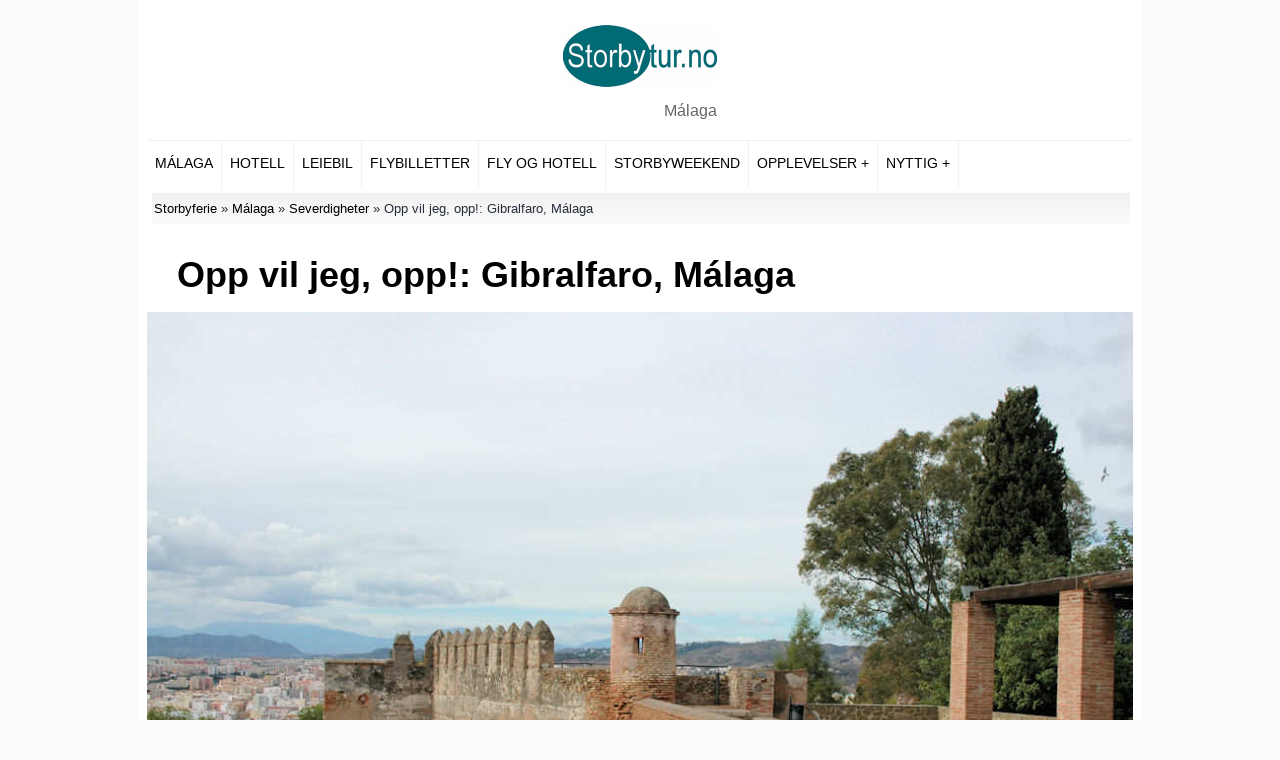

--- FILE ---
content_type: text/html; charset=UTF-8
request_url: https://www.storbytur.no/malaga/severdigheter/gibralfaro.php
body_size: 11519
content:

<!DOCTYPE html>
<html lang="no"><!-- InstanceBegin template="/Templates/amain.dwt.php" codeOutsideHTMLIsLocked="false" -->
<!-- Storbytur -->
<head>

<!-- InstanceBeginEditable name="metatitle" -->
<title>Opp vil jeg, opp!: Gibralfaro, Málaga | Storbytur.no</title>
<!-- InstanceEndEditable -->

<meta http-equiv="Content-Type" content="text/html; charset=UTF-8">
    <meta name="author" content="Storbytur.no">
<link rel="shortcut icon" href="/favicon.ico">

<!-- InstanceBeginEditable name="googlemaps" -->

<script async
    src="https://maps.googleapis.com/maps/api/js?key=AIzaSyDqxEWVPE7zF6TjWNeFk1-FyBRmqp4r734&callback=initMap">
</script>

<!-- InstanceEndEditable -->




	
<meta property="fb:app_id" content="202947973055353">
<meta name="viewport" content="width=device-width">
<meta name="viewport" content="initial-scale=1">







<style>
body{font-family:Arial, Tahoma, Verdana;font-size:16px;color:#29303B;background-position:top right;background-repeat:no-repeat;background:#fbfbfb;margin:0;padding:0;-webkit-appearance:none;-moz-appearance: none;}
p{line-height:1.5em;margin:0 0 1em;padding:0;}
strong{line-height:1.5em;margin:0 0 1em;padding:0;}
.innhold p {padding-left:3%;padding-right:3%}
div.innhold ul {padding-left:3%;padding-right:3%}

#globalt{background:#fff;width:986px;text-align:left;margin:0 auto;padding:5px 8px 2px 8px;}


#topp{width:154px;height:95px;border:none;margin: 20px auto;padding:-5px 0 0 -8px;background:none}
#topp img{float:left;width:154px;height:auto;padding: 0 0 10px 0;clear:both}
#topp a:link{color:#666666;text-decoration:none}
#topp a:visited{color:#666666;text-decoration:none}
#topp a:hover{color: #999;text-decoration:none}

.slogan {float:right;clear:both;font-size:16px;text-align:right;padding: 5px 0 10px 0}

/* Toppmenyer */
#toppmeny { background-color: #fff; width:100%; margin:0px 0px 4px 0px;font-size:14px;clear:both;text-transform: uppercase;border-top:1px solid #f1f1f1}
.toggle, [id^=drop] {display: none;}
/* Giving a background-color to the nav container. */
nav { margin:0;	padding: 0; background-color: #fff;}
/* Since we'll have the "ul li" "float:left"
 * we need to add a clear after the container. */
nav:after {content:""; display:table; clear:both;}
/* Removing padding, margin and "list-style" from the "ul",
 * and adding "position:reltive" */
nav ul {float: left; padding:0; margin:0; list-style: none; position: relative;}
/* Positioning the navigation items inline */
nav ul li {margin: 0px 0 0 0; display:inline-block; float: left; background-color: #fff; }
/* Styling the links */
nav a {	display:block; padding:14px 8px; color:#000; text-decoration:none;height:20px;border-right: 1px solid #f1f1f1}
nav a:visited {	color:#000;}
nav ul li ul li { background: #fff; }
nav ul li ul li:hover { background: #f1f1f1;}
/* Background color change on Hover */
nav a:hover {background-color: #f1f1f1;border-bottom:7px solid #006b76;height:13px}
/* Hide Dropdowns by Default
 * and giving it a position of absolute */
nav ul ul {	display: none; position: absolute; /* has to be the same number as the "line-height" of "nav a" */ top: 45px; }
/* Display Dropdowns on Hover */
nav ul li:hover > ul {display:inherit;}
/* Fisrt Tier Dropdown */
nav ul ul li {width:290px; float:none; display:list-item; position: relative; }
/* Second, Third and more Tiers	
 * We move the 2nd and 3rd etc tier dropdowns to the left
 * by the amount of the width of the first tier.
*/
nav ul ul ul li {
position: relative; top:-49px; /* has to be the same number as the "width" of "nav ul ul li" */ left:290px; }
/* Change ' +' in order to change the Dropdown symbol */
nav li > a:after { content:  ' +'; }
nav li > a:only-child:after { content: ''; }
.hotelltilbud { background: #093; color:#000 }
/**/

#hoved{width:100%;margin:15px auto;padding:0}

.innhold { width: 100%; margin-right:0%;margin-top:0px;margin-left:0%;padding-right:0px;margin-bottom:100px}
.innhold p{ font-size:18px}
.preamble { font-size:20px}
.innhold ul{margin-left:0;list-style-type:none;padding:0}
.innhold ul li{padding-left:.5em}

.bunntekst{width:100%;background-color: #006b76;clear:both;text-align:center}
.bunntekst a:link{color:#fff;text-decoration:none;padding:20px;display:inline-block}
.bunntekst a:hover{color:#efefef;text-decoration:underline;}
.bunntekst a:visited{color:#fff;text-decoration:none;}

h1{color:#000000;font-weight:bolder;padding-left:3%;margin-bottom:16px;padding-top:6px;font-size:36px;clear:left;}
h2,h3{color:#000;font-weight:bold;font-size:24px;margin-top:30px;padding-left:1%}
h4{padding-left:3%}



div[itemprop="text"] {font-family:Arial, Tahoma, Verdana;font-size:18px;color:#29303B;line-height:1.5em;margin:0 0 1em;padding:0}
div[itemprop="mainEntity"] h4  {font-family:Arial, Tahoma, Verdana;font-size:20px;}

.fremsidesaker{width:103%;color:#000;margin:20px -1.5% 0px 0%;padding: 0%;clear:both;display:inline-block}
.fremsidesaker p{width:47.82%;float:left;margin: 0% 1.5% 1.5% 0%;padding:0}
.fremsidesaker p img{width:100%;height:100%;padding: 0 0px 1% 0}
.fremsidesaker a:link{text-decoration:none;color:#333;font-size:20px}
.fremsidesaker a:hover{text-decoration:none;color:#7a7a7a;}
.fremsidesaker a:visited{text-decoration:none;color:#333;}
.fremsidesaker img:hover{filter: grayscale(50%);}

.reisemagasinet {color:#000000;text-align:right;clear:both;margin: 0;width:100%;font-size:110%;padding-bottom:20px;}
.reisemagasinet a:link{color:#000000;text-decoration:none}
.reisemagasinet a:visited{color:#000000;text-decoration:none}
.reisemagasinet a:hover{color:#666666;text-decoration:underline}

#fremside-reiseguider{width:100%;color:#000;margin:0% 0% 0% 0.75%;padding: 0%;clear:both;background:#FFFFFF;display:inline-block}
#fremside-reiseguider p{margin: 0% 1.25% 0% 0%;width:32%;float:left;padding-left:0%;padding-right:0%;min-height: 208px}
#fremside-reiseguider strong{clear:both;margin:0px;display:block;font-size:20px}
#fremside-reiseguider img{width:100%;padding-bottom:1%}
#fremside-reiseguider img:hover{filter: grayscale(50%);}

#fremside-reiseguider strong a:link{text-decoration:none;color:#333;}
#fremside-reiseguider strong a:hover{text-decoration:none;color: #7a7a7a}
#fremside-reiseguider strong a:visited{text-decoration:none;color:#333}

#fremside-reiseguider a:link{text-decoration:none;color: #333}
#fremside-reiseguider a:hover{text-decoration:underline;color: #666;}
#fremside-reiseguider a:visited{text-decoration:none;color:#333}

.magasinleft {width:97%;color:#000;margin:0% -1.5% 0% 0%;padding: 0%;}
.magasinleft img:hover{filter: grayscale(50%);}

.magasinleft p {width:25.33%;margin:0 1.5% 20px 0%;float:left;padding-bottom:20px;}
#forstesak {width:97%;margin:0 0% 20px 0%;float:left;padding-bottom:20px;;}
#andresak {width:52.17%;margin:0 1.5% 20px 0%;float:left;padding-bottom:20px;;}
#midtsaker {width:41.75%;margin:0px 1.5% 20px 0%;float:left;padding-bottom:20px;;}
#ettermidtsaker {clear:left}

.magasinleft p a:link {text-decoration:none;color:#333;font-weight:bold;font-size:120%}
.magasinleft p a:visited {text-decoration:none;color:#333}
.magasinleft p a:hover {text-decoration:none;color: #666;text-decoration:none}

.magasinleft p img {width: 100%; height:auto;padding-bottom:10px}
.magasinleft p img:hover{filter: grayscale(50%);}

/* nye bokser 2*/
#flyoghotellgn2{width:100%;clear:both;}
.flyoghotellgngn2{width:100%;float:left;background:#212121;margin-bottom:40px !important}
#flyoghotellgn2 h4 {color:#FFFFFF;padding-left:3%;margin-top:3%;margin-bottom:5px}
#flyoghotellgn2 h1 {color:#FFFFFF;padding-left:3%;margin-top:3%;margin-bottom:5px;border-bottom:none !important}
#flyoghotellgn2 h2 {color:#FFFFFF;padding-left:3%;margin-top:3%;margin-bottom:5px;border-bottom:none !important;font-size:180% !important}

#flyoghotellgn2 p {color:#ffaa00;padding-left:3%;margin-top:0;margin-bottom:0}
.flyoghotellgn-button2 a:link{float:right;background:#0896ff;width:20%;margin:0 3% 3% 3%;padding: 10px 0 10px 0;border-radius: 5px;text-align:center;font-size:140%;color:#FFFFFF;text-decoration:none;font-weight:bold}
.flyoghotellgn-button2 a:visited{color:#FFFFFF;text-decoration:none}
.flyoghotellgn-button2 a:hover{color:#FFFFFF;text-decoration:none;background:#50a9ee}
/**/

.nettstedskart{width:99%;background:linear-gradient(#f1f1f1, #fbfbfb);text-align:left;margin:2px 0.5% 2px 0.5%;font-size:80%;padding:8px 0px 8px 2px}
.nettstedskart a{text-decoration:none;color:#000;padding-right:0px;padding-left:0}
.nettstedskart a:visited{text-decoration:none;color:#000}
.nettstedskart a:hover{text-decoration:underline;color:#053A90;background-color:#fff}
.nettstedskart ul {margin:0px;padding:0px}
.nettstedskart ul li{list-style:none;padding-left:0px;float:left;padding-right:5px;}



h5{color:#000;font-weight:400;padding-right:20px;}
.h1topp {border-bottom:none;font-size:28px}


.innhold ul li i {display:block;clear:right;padding-top:10px}
h4{color:#000;font-weight:700;letter-spacing:1px;margin:0}
hr{color:#000;background-color:#006b76;height:1px;margin-top:10px;margin-bottom:10px;}
.dato{text-align:right;font-size:90%;padding:0 5px 0 0}

#toppfront{max-width:986px;height:32px;background:#fff;margin:0 auto;padding:0 0 1px}
#toppfront form{padding-left:0;padding-top:7px;float:left}
#toppfrontbb{background-color:#003580;font:Arial, Helvetica, sans-serif;color:#FFF;font-weight:700;padding:1px 3px;-moz-border-radius: 5px;
border-radius: 5px;}
#formtekst {background:#EDEFF1;border:1px solid #BBC8D9}
#toppfrontbb:hover {background:#0896FF;}
#toppfront img{float:right;padding:2px 0 0 0;width:84px;height:34px}
#topp-meny{width:100%;border-bottom:1px solid #BBC8D9;margin:0 auto;padding:0}
.search{color:#000000;font-weight:bold;margin-top:10px;margin-bottom:16px;padding-top:30px;clear:both;font-size:24px !important}
.search2{color:#0A4776;font-weight:700;margin-top:10px;margin-bottom:16px;border-bottom:1px solid #BBC8D9;padding-top:0;font-size:18px}
.search3{color:#0A4776;font-weight:700;margin-top:-30px;margin-bottom:16px;border-bottom:1px solid #BBC8D9;padding-top:32px;font-size:18px}



.sitemap{float:left;font-size:115%;font-weight:700;color:#000;display:inline;background:#FFF;margin-left:5%;margin-top:5px;text-align:left}
.sitemap ul{font-size:95%;font-weight:700;margin:0;padding:0 0 5px}
.sitemap ul li{margin:.5em 0 0;padding:0 0 0 20px}
.sitemap ul li a{text-decoration:none;border:none}
.sitemap ul ul{font-size:95%;font-weight:700;background:none;border:none;margin:0;padding:10px 1px 10px 30px}



#bunntekst{width:100%;background-color: #006b76;clear:both;text-align:center;padding:20px 0 0 0}
#bunntekst a:link{color:#fff;text-decoration:none;padding:0 20px 20px 20px;display:inline-block}
#bunntekst a:hover{color:#efefef;text-decoration:underline;}
#bunntekst a:visited{color:#fff;text-decoration:none;}

.infoboks-spa2:hover {background-color: #EDF0F5;}
.infoboks-spa2 IMG{list-style:none;float:left;padding:10px}
.bildeboks-spa2{float:right;margin-left:10px;margin-right:2px;text-align:left;width:250px;font-size:10px}
.bildeboks-spa2 IMG{display:block;padding:0px;width:200px;height:200px;float:left;}

.infoboks-spa2 a:hover {color:#FEC333}
.spaoverskrift2 a:link {color:#003580; text-decoration:none;}
.spaoverskrift2 a:visited {color:#003580}
.spaoverskrift2 a:hover {color:#FEC333}





.annonseboks,.annonseboksen{color:#000;background:#F5EACB;border:2px solid #DCC789;padding:4px}

.fempop {clear:both;margin-bottom:30px;font-weight:bold;color:#404040}
.fempop ul,.fempoph ul{list-style:none;padding-left:0px;padding-top:10px;}
.fempop ul li,.fempoph ul li{float:left; padding-right:20px}

.fempop a:link,.fempop a:visited,.fempoph a:link,.fempoph a:visited{color:#666666;text-decoration:none;}
.fempop a:hover,.fempoph a:hover{text-decoration:underline}





.bunnreklame {clear:both;padding-right:20px;margin-top:0px;font-size:70%;text-align:right}



.infoboksn{width:502px;min-height:42px;background-color:#F6F7F8;color:#000;margin: 0px 0 20px 0;padding:5px;clear:both;border:none}
.infoboksn ul li{display: inline;margin-left:-7px;}

.hoydepunkter{width:100%;color:#000;margin:0 0 5px 0px;padding: 10px 0 0 0px;display:inline-block;clear:both !important;}
.hoydepunkter p{min-height:140px;clear:both;}
.hoydepunkter a{color: #000;text-decoration:none; font-weight:bold;}
.hoydepunkter a:hover{color:#000;text-decoration: underline !important;}
.hoydepunkter a:visited{color:#000;text-decoration:none}
.hoydepunkter a:link{color:#000;text-decoration:none}
.hoydepunkter img{margin-top:5px;border:none;float:left;padding: 0 10px 10px 0}
.hoydepunkter iframe{margin-top:5px;border:none;float:left;padding-right:5px;}

.hoydepunkter2 {margin-top:40px;background:#006b76}
.hoydepunkter2 p{min-height:500px;width:44%;float:left;text-align:center;color:#333333;background:#fff;}
.hoydepunkter2 a{color: #000;text-decoration:none; font-weight:bold;font-size:24px}
.hoydepunkter2 a:hover{color: #666 !important;}
.hoydepunkter2 a:visited{color:#000;text-decoration:none}
.hoydepunkter2 a:link{color:#000;text-decoration:none}
.hoydepunkter2 img{margin-top:5px;border:none;margin-right:10px;width:100%;float:left;margin-bottom:20px}
.hoydepunkter2 iframe{margin-top:5px;border:none;float:left;padding-right:5px;}
.hoydepunkter2 img:hover{filter: grayscale(50%);}



#hoydepunkter4 strong{clear:both;margin-bottom:10px;display:block}
#hoydepunkter4 p{min-height:200px;clear:both}
#hoydepunkter4 a{color: #000;text-decoration:none; font-weight:bold;}
#hoydepunkter4 a:hover{color:#000;text-decoration: underline !important;}
#hoydepunkter4 a:visited{color:#000;text-decoration:none}
#hoydepunkter4 a:link{color:#000;text-decoration:none}
#hoydepunkter4 img{margin-top:5px;border:none;margin-right:10px;width:28%;float:left;margin-bottom:20px}
#hoydepunkter4 iframe{margin-top:5px;border:none;float:left;padding-right:5px;}
#hoydepunkter4 img:hover{filter: grayscale(50%);}

.severdigheter p{padding: 5px;clear:both;min-height:116px}
.severdigheter a{color: #000;text-decoration:none; font-weight:bold;}
.severdigheter a:hover{color:#000;text-decoration: underline !important;}
.severdigheter a:visited{color:#000;text-decoration:none}
.severdigheter a:link{color:#000;text-decoration:none}
.severdigheter img{margin-top:5px;border:none;float:right;margin-left:10px}
.severdigheter iframe{margin-top:5px;border:none;float:left;padding-right:5px;}

#innholdsevmus{width:506px;height:320px}

.innholdal{width:506px;clear:both;text-align:right;font-size:90%;height:130px}
.innholdal iframe{width: 100%;height: 100%;}

.innholdgoogle{width:506px;clear:both;text-align:right;font-size:90%}
.innholdgoogle iframe{float:left;padding-bottom:10px;margin-left:0px;}

.innholdgoogle2{width:190px;text-align:right;font-size:90%;float:right;height:278px;-moz-border-radius: 5px;border-radius: 10px; border:1px solid #BBC8D9;margin-bottom:20px;}
.gaad{margin-top:20px;margin-left:21px;margin-bottom:20px;float:left;padding-top:18px;background-repeat:no-repeat;background-position: right top;}
.gaad2{margin-top:-30px;margin-left:25px;margin-bottom:50px;float:left}

#hotelldest-global9{background-color:#FFF;margin:0px 0 0 -18px;padding:0px 0px 0px 0px;font-size:16px;color:#000000;text-align:center}
#hotelldest-global9 a:link{color:#fff;text-decoration:none; background-color:#003580;text-align:center;padding-top:5px;padding-bottom:5px; display: inline-block;width:163px; margin: 0 0px 10px 10px;float:left}
#hotelldest-global9 a:visited{color:#fff;text-decoration:none; background-color:#003580;}
#hotelldest-global9 a:hover{background-color:#0896FF;}

#hotelldest-globa21{background-color:#FFF;margin:0px 0 0 -18px;padding:0px 0px 0px 0px;font-size:16px;color:#000000;text-align:center}
#hotelldest-globa21 a:link{color:#fff;text-decoration:none; background-color:#003580;text-align:center;padding-top:5px;padding-bottom:5px; display: inline-block;width:238px; margin: 0 0px 10px 10px;float:left}
#hotelldest-globa21 a:visited{color:#fff;text-decoration:none; background-color:#003580;}
#hotelldest-globa21 a:hover{background-color:#0896FF;}

.markert{width: auto;padding:0 0 0 35px;font-size:22px;color:#24a4b3;background:url(https://www.storbytur.no/img/achecked.gif) no-repeat left top;margin:0 0 10px 5px;}

#googlesok{float:right;width:200px}
#toppfbg{float:left;width:620px;}
.googlesok2{float:left;width:200px}
.fbvesntre{float:left;width:390px;padding-left:20px;padding-top:2px}
#googlesok2{float:left;width:200px}

.frontsok{background-color:#404040;width:498px;border:1px solid #0D0D0D;margin:0 0 10px;padding:5px;-moz-border-radius: 5px;border-radius: 10px}

#hotelltopp{background-color:#EDF0F5;margin:10px 0px 10px 0px;padding:10px 0px 10px 107px;-moz-border-radius: 5px;border-radius: 10px;}
.adhoyre7 {width:610px;border: 1px solid #044078;background-color:#003C7C;-moz-border-radius: 5px;border-radius: 10px;padding: 20px 0 0 160px;}

.reiseknapp:link {background-color:#000000;font:Arial, Helvetica, sans-serif;font-weight:500;padding:6px;-moz-border-radius: 5px;border-radius: 5px;color:#ffffff;font-size:20px;text-decoration:none;width:435px;margin-bottom: 15px;clear:right;text-align:center;display:inline-block;border:1px solid #CCC;}
.reiseknapp:hover {background-color:#ffffff;color:#000000 !important}
.reiseknapp:visited {color:#ffffff;}

#topphoyre-en {float:right;background-color:#fff;width:445px;height:70px;margin-bottom:16px;text-align:right;font-size:12px;clear:right;}
#topphoyre-to {float:right;background-color:#404040;width:447px;height:238px;margin-bottom:16px;text-align:right;font-size:12px;clear:right;-moz-border-radius: 5px;border-radius: 10px}
#topphoyre-tre {float:left;background-color:#404040;width:507px;height:328px;margin-top:16px;text-align:right;font-size:12px;clear:right;-moz-border-radius: 5px;border-radius: 10px;margin-left: 0px;margin-bottom:16px}
#topphoyre-to iframe {width: 100%;height: 100%;}
#topphoyre-tre iframe {width: 90%;height: 100%;float:left;padding-left:20px;padding-top:10px}

#topphoyre-rab {float:right;background-color:#404040;width:447px;height:348px;margin-bottom:16px;text-align:right;font-size:12px;clear:right;-moz-border-radius: 5px;border-radius: 10px}
#topphoyre-rab iframe {width: 100%;height: 100%;}

#menya2{float:right;clear:right}
.adhoyre9{width:435px;height:250px;border:1px solid #0D0D0D;background-color:#202020;margin:0 0 10px;padding:5px;-moz-border-radius: 5px;border-radius: 10px}
.adhoyre9 iframe {width: 100%;height: 100%;}
.annonse3 { width: 100%;; margin-right:0px;margin-left:0px; margin-top:13px; float:right;clear:right;border-right:none;padding: 0px 0px 0px 0px} 

#searchWidget{width:100%;height:100%;float:right}
.expsokfh{width:100%;height:500px;margin:0px 0px 8px 0px;}
.expsokh{width:100%;height:300px;margin:0px 0px 8px 0px;}

.bildesaker1001{width:100%;height:100%;margin: 0px 0px 10px 0px;padding: 0px;color:#000000;text-align:left;clear:both;color:#666;font-size:15px}
.bildesaker1001 img{width:100%;height:100%;}

.bildesaker100{width:100%;height:100%;margin: 0px 0px 10px 0px;padding: 0px;color:#000000;text-align:left;clear:both;color:#666;font-size:15px}
.bildesaker100 img{width:100%;height:100%;}


.bildesaker50{width:50%;height:50%;margin: 10px 0px 10px 10px;color:#000000;text-align:left;float:right;background:#fff;font-size:14px;color: #666}
.bildesaker50 img{width:100%;height:100%;}

.bildeboks-uteliv{width:50%;height:50%;margin: 10px 10px 10px 0px;color:#000000;text-align:left;float:left;background:#fff;font-size:14px;color: #666}
.bildeboks-uteliv img{width:100%;height:100%;}

.bildesaker50l{width:50%;height:50%;padding: 0px 5px 10px 0px;color:#000000;text-align:left;float:left;background:#fff;color: #666}
.bildesaker50l img{width:100%;height:100%;}

.bildesaker50v{width:50%;height:50%;margin: 10px 0px 10px 10px;text-align:left;float:right;color: #666;font-size:15px}
.bildesaker50v img{width:100%;height:100%;}

.sokeknapp{float:left; margin: 6px 0 0 0}
.sokeknapp a:link{text-decoration:none;background-color: #fff;color: #666;font-size:120%}
.sokeknapp a:hover{text-decoration:none;color: #333 !important}
.sokeknapp a:visited{text-decoration:none;color:#666}

.byoversikt{width:100%;color:#000;margin:0 0 5px -5px;padding: 10px 0 0 0px}
.byoversikt p{padding: 0px 0px 10px 10px;width:318px;height:290px;float:left}
.byoversikt strong{clear:both;margin:0px;display:block;font-size:20px}
.byoversikt img{width:318px;height:211px}
.byoversikt img:hover{filter: grayscale(50%);}

.byoversikt strong a:link{text-decoration:none;color:#000000}
.byoversikt strong a:hover{text-decoration:underline}
.byoversikt strong a:visited{text-decoration:none;color:#000000}


.innhold blockquote {border-left:8px solid #006b76;margin-left:30px;font-style: italic;padding-left:10px;margin-bottom:20px}

.bildeboks-hoyre{width:50%;height:50%;margin: 6px 0px 10px 10px;color:#000000;text-align:left;float:right;background:#fff;color: #666;font-size:15px}

.bildeboks-spa{width:50%;height:50%;margin: 6px 0px 10px 10px;color:#000000;text-align:left;float:right;background:#fff;color: #666;font-size:15px}

.bildeboks-venstre{width:50%;height:50%;margin: 6px 10px 10px 0px;color:#000000;text-align:left;float:left;background:#fff;color: #666;font-size:15px}
.bildeboks-venstre img{ width:100%;height:100%;}

.bildeboks-hoyre img{width:100%;height:100%}

.bildeboks-stor{width:100%;height:100%;margin: 6px 0px 10px 0px;color:#000000;text-align:left;color: #666;font-size:15px}
.bildeboks-stor img{width:100%;height:100%}

.bildeboks-liten-venstre{float:left;margin-right:10px;margin-top:10px;text-align:left;height:106px;font-size:10px}
.bildeboks-liten-hoyre{float:right;margin-left:10px;margin-top:10px;text-align:right;font-size:10px}
h3 a:link{color:#000;text-decoration:none}
h3 a:hover{color:#000;text-decoration:underline}
h3 a:visited{color:#000;text-decoration:none}


.al2 {border-top:1px dotted #CCCCCC;border-bottom:1px dotted #CCCCCC;padding: 20px 0px 0px 0px;margin-bottom:20px;margin-top:20px;background-repeat:no-repeat;background-position: right top;clear:both}

.tekstfoto {font-size:15px;color: #666;margin:10px 0 10px 0;border-bottom:1px solid #666}

.infoboks{width:100%;color:#000;margin: 30px 0 10px 0;padding:0px;}

#map {width:100% !important}
#map2 {width:100%;height:700px;border:none;margin:0px;padding:0px}
#map2 iframe{border:none;margin:0px;padding:0px}

#hotelltilbud{width:98%;padding:1%}

#hotelltilbud img{width:170px;height:113px; object-fit:cover;object-position: center;float:left;clear:both;padding: 5px 10px 0 0;}
#hotelltilbud p{width:100%;color:#fff;margin:60px 0px 0px 0 !important;clear:both;}
#hotelltilbud a:link{text-decoration:underline}
#hotelltilbud a:hover{text-decoration:none}
#hotelltilbud .pris{font-size:24px;color: #000;}
#hotelltilbud .pris2{font-size:14px;color: #000;clear:both;padding-top:20px}
#hotelltilbud .overskrift{color:#000;text-align:right;width:100%;padding:17px 0px 13px 0px;float:left;margin-bottom:4px;clear:both;font-size:22px;clear:both;}
#hotelltilbud p a:link{text-decoration:none;font-size:20px;}
#hotelltilbud p a:hover{text-decoration:underline}
#hotelltilbud .rabatter2 {color:#000;font-size:24px;padding: 0 0 10px 0}
#hotelltilbud .hotelltittel {display:block;height:30px;}



/* Thickbox */
#TB_window{font:16px Arial, Helvetica, sans-serif;position:fixed;background:#fff;z-index:102;color:#000;display:none;border:4px solid #525252;text-align:left;top:50%;left:50%}
#TB_secondLine{font:16px Arial, Helvetica, sans-serif;color:#666}
#TB_overlay{position:fixed;z-index:100;top:0;left:0;height:100%;width:100%;overflow:visible;overflow-x:auto;overflow-y:hidden;padding-bottom:15px}
.TB_overlayMacFFBGHack{background:url(https://www.storbytur.no/thickbox/macFFBgHack.png) repeat}
.TB_overlayBG{background-color:#000;filter:alpha(opacity=75);-moz-opacity:0.75;opacity:0.75}
#TB_window img#TB_Image{display:block;border-right:1px solid #ccc;border-bottom:1px solid #ccc;border-top:1px solid #666;border-left:1px solid #666;margin:15px 0 0 15px}
#TB_caption{height:25px;float:left;padding:7px 30px 10px 25px}
#TB_closeWindow{height:25px;float:right;padding:11px 25px 10px 0}
#TB_closeAjaxWindow{margin-bottom:1px;text-align:right;float:right;padding:7px 10px 5px 0}
#TB_ajaxWindowTitle{float:left;margin-bottom:1px;padding:7px 0 5px 10px}
#TB_title{background-color:#e8e8e8;height:27px}
#TB_ajaxContent{clear:both;overflow:auto;text-align:left;line-height:1.4em;padding:2px 15px 15px}
#TB_ajaxContent.TB_modal{padding:15px}
#TB_load{position:fixed;display:none;height:13px;width:208px;z-index:103;top:50%;left:50%;margin:-6px 0 0 -104px}
#TB_HideSelect{z-index:99;position:fixed;top:0;left:0;background-color:#fff;border:none;filter:alpha(opacity=0);-moz-opacity:0;opacity:0;height:100%;width:100%}
#TB_iframeContent{clear:both;border:none;margin-bottom:-1px;margin-top:1px;_margin-bottom:1px}
/**/



/* Toppmenyer topp topp */
.topnav {overflow: hidden;background-color: #fff;width:71%;margin:auto;border-bottom: 1px solid #6e6e6e;padding: 0 0 4px 0}
.forsteside {border-right:1px solid #6e6e6e}
.topnav a {float: left;display: block;color: #6e6e6e;text-align: center;padding: 8px 10px;text-decoration: none;}
.topnav a:hover {background-color: #fff;text-decoration:underline;}
.active {background-color: #4CAF50;color: white;}
.topnav .icon {display: none;}

.annonse {color:#666666;text-align:right;clear:both;margin: 0 0 10px 0;width:100%}
.annonsegn {color:#666666;text-align:right;clear:both;margin: 0 0 10px 0;width:100%}
.annonsegn3 {color:#666666;text-align:right;clear:both;margin: 0 0 10px 0;width:100%}


/* nye bokser */
#flyoghotellgn{width:100%;clear:both;padding-bottom:20px;}
.flyoghotellgngn{width:49%;float:left;background:#212121;margin-bottom:40px !important}
.hotellgngn{width:49%;float:right;background:#212121}
#flyoghotellgn h4 {color:#FFFFFF;padding-left:3%;padding-top:3%;font-size:130%}
#flyoghotellgn p {color:#ffaa00;padding-left:3%;margin-top:0}
.flyoghotellgn-button a:link{float:left;background:#017497;margin:0 3% 3% 3%;padding: 10px 0 10px 0;width:94%;border-radius: 5px;text-align:center;font-size:140%;color:#FFFFFF;text-decoration:none;font-weight:bold}
.flyoghotellgn-button a:visited{color:#FFFFFF;text-decoration:none}
.flyoghotellgn-button a:hover{color:#FFFFFF;text-decoration:none;background:#50a9ee}

#flyoghotellgn3{width:43%;float:right;padding:0 0 10px 2%}
.flyoghotellgngn3{width:100%;float:left;background:#212121;}
#flyoghotellgn3 h2 {color:#FFFFFF;padding-left:3%;padding-top:0%;font-size:130%}
#flyoghotellgn3 p {color:#ffaa00;padding-left:3%;margin-top:-10px;margin-bottom:20px}
.flyoghotellgn-button3 a:link{float:left;background:#0896ff;margin:0 3% 3% 3%;padding: 10px 0 10px 0;width:94%;border-radius: 5px;text-align:center;font-size:140%;color:#FFFFFF;text-decoration:none;font-weight:bold}
.flyoghotellgn-button3 a:visited{color:#FFFFFF;text-decoration:none}
.flyoghotellgn-button3 a:hover{color:#FFFFFF;text-decoration:none;background:#50a9ee}
/**/

/* Annonsebanner */
.annonsebanner_hjem{
background-image:url("https://www.storbytur.no/images/berlin-1-1000.jpg");
background-repeat:no-repeat;
background-position:center;
margin-bottom:20px !important;
height: 300px;
width:100%;
clear:both !important;
border-radius: 15px;
}

#annonsebanner_hjem{
background-repeat:no-repeat;
background-position: center right;
margin-bottom:20px !important;
height: 300px;
width:100%;
clear:both !important;
border-radius: 15px;
}

.annonsebanner_text{
color:white;
right:30px;
margin-top:0px;
padding:2px;
background:#666;
float:right;
}

.annonsebanner_button{
position:relative;
left:7%;
top:65%;
color:white;
background: #d21e2a;
border-radius: 25px;
padding:12px;
font-size:20px;
text-decoration:none;
width:130px;
text-align:center;
border: 1px solid #FFF;
}

#annonsebanner_button2{
margin-left:30px;

}

.annonsebanner_button:hover{
background: #006b76
}

.annonsebanner_button2:hover{
background: #006b76
}

.annonsebanner_button a:link{background:#d21e2a;text-decoration:none }
.annonsebanner_button a:visited{background:#d21e2a;text-decoration:none }
.annonsebanner_button a:hover{background: #006b76;text-decoration:none }

.ingress {margin-left:2%;margin-bottom:20px;width:80%;margin-right:5%;padding-right:10px}
.ingressborder {border-bottom:8px solid #006b76;width:20%;margin-left:3%}
.infoboks-liten,infoboks{padding-left:3%}
.infoboks{padding-left:3%}

div[itemprop="text"]  {
   padding-left: 0px;
   padding-right: 0px;
}

 
@media screen and (max-width: 992px) {

div[itemprop="text"]  {
   padding-left: 0px;
   padding-right: 0px;
}

.magasinleft {width:96%;color:#000;margin:0% 0% 0% -1%;padding: 0%;}
.magasinleft p {width:100%;margin:1.5% 0% 20px 0%}
#forstesak {width:100%;margin:1.5% 0% 20px 0%;}
#andresak {width:100%;margin:1.5% 0% 20px 0%;clear:both}
#midtsaker {width:100%;margin:1.5% 0% 20px 0%;}


.tekstfoto {margin-left:3%;margin-right:3%}



.reisemagasinet {width:97%;margin:3% 3% 0 0}

#fremside-reiseguider{width:103%;color:#000;margin:0% -3% 0% 0%;padding: 0%;clear:both;background:#FFFFFF}
#fremside-reiseguider p{margin: 0% 3% 3.5% 0%;width:47%;font-size:80%; }

.annonse {margin: 0 0% 10px 0;width:100%;font-size:90%}


  .topnav {overflow: hidden;background-color: #fff;width:56%;margin: 0 0 0 44%;border-bottom: none;}
  .forsteside {border-right:none}
  .topnav a:not(:first-child) {display: none;}
  .topnav a.icon {float: left;display: block;}

  .topnav.responsive {position: relative;}
  .topnav.responsive .icon {position: absolute;left: 124px;top: 0;}
  .topnav.responsive a {float: none;display: block;text-align: left;}
  

.nyttkart33 {padding: 0 3% 0 3%}

#globalt {width:100% !important;padding:1% 0px 10px 0px;font-size:120%}
#topp-meny {width:100%;}	
.nettstedskart{width:99%;height:100%;margin-left:1%;margin-top:3%;-webkit-hyphens: auto;-moz-hyphens:auto;-ms-hyphens:auto;hyphens:auto;word-wrap:break-word;}
.nettstedskart ul {margin:0px;padding:0px 0px 21px 0px}
	

.pop-boks{padding: 0px 10px 100px 1%}

#hoved { width: 100%;} 
.innhold { width: 94%; margin-right:3%;margin-top:0px;margin-left:3%;padding-right:0px;} 

.bunntekst { width:100%;margin:30px 0px 0px 0px;clear:both}
.bunntekst a:link{padding:0px 20px 20px 20px;}

#bunntekst { width:100%;margin:30px 0px 0px 0px;clear:both}

.annonse3 { width: 100%;; margin-right:0px;margin-left:0px; margin-top:13px; float:right;clear:right;border-right:none;padding: 0px 0px 0px 0px} 

#searchWidget{width:100%;height:100%;float:right}

.byoversikt{width:100%;margin:0px;padding: 0px}
.byoversikt p{padding: 0px;width:100%;height:100%;}
.byoversikt strong{margin:0px 0px 3% 0px;}
.byoversikt img{width:100%;height:100%;margin:0px}

.sort2{margin:20px 0 20px 0;padding:10px 0px 10px 0px;width:100%}
.sort2 a:link{padding:1%; width:94%; margin: 10px 0 10px 2%;font-weight:bold}
.sort5{padding:1%;width:94%;margin:10px 0 10px 2%;font-weight:bold}

.al2 {width:100%;}

.fb-boks{width:95%;border:none;}
.fb-boks .fb-overskrift{padding:5px 5px 5px 0px;margin-top:0px;margin-bottom:10px;width:100%;font-size:90%}

.nyhetsbrev-boks{width:85%;border:none;padding: 20px;margin: 20px 0 0 0;}
.nyhetsbrev-boks .nyhetsbrev-overskrift{padding:5px 5px 5px 0px;width:100%;}

.tekstfoto {margin-left:0%}
.bildesaker100{width:100%;height:100%;padding: 0px}
.bildesaker1001{width:100%;height:100%;padding: 0px}
.bildesaker1001 img{width:100%;height:100%;}


.bildesaker50l{width:100%;height:100%;padding: 0px}
.bildesaker50{width:100%;height:auto;padding: 0 0% 0 3%;font-size:90%}

.bildeboks-stor{width:100%;height:100%;padding: 0px}

.search{margin-left:0%}
.search2{margin-left:0%}
.search3{margin-left:0%}




#hotelltilbud{width:98%;padding:1%}
#hotelltilbud p{float:left;width:100%;clear:none;}
#hotelltilbud .pris2{padding-top:40px;}
#hotelltilbud .rabatter3 a{display:block;height:70px;margin-top:40px}
#hotelltilbud .overskrift{padding-top:40px}
#hotelltilbud .hotelltittel {height:180px;}

.hoydepunkter p{padding: 0px;}
.hoydepunkter img{margin-top:5px;border:none;float:left;padding: 0px 10px 0px 0px}

.hoydepunkter2 {margin-top:40px;margin-left:0%}
.hoydepunkter2 p{margin-bottom:20px;clear:both;width:93%}
#hoydepunkter4 p{min-height:260px;margin-bottom:20px}





/* Toppmenyer */
#toppmeny { width:100%;	margin:0 0px 4px 0px;font-size:90%}
#toppmeny img{border:none;margin-bottom:-5px;padding:0px 0px 0px 2px;width:66px;height:18px}

nav {margin: 0;}
/* Hide the navigation menu by default */
/* Also hide the  */
.toggle + a, .menu {display: none;}
/* Stylinf the toggle lable */
.toggle {display: block; background-color: #fff; padding:10px 10px; color:#000; text-decoration:none; border:none;}
.toggle:hover {background-color: #f1f1f1;}
/* Display Dropdown when clicked on Parent Lable */
[id^=drop]:checked + ul {display: block;width:100%}
/* Change menu item's width to 100% */
nav ul li {display: block; width: 100%;}
nav ul ul .toggle, nav ul ul a {padding: 0 40px;}
nav ul li a {padding: 10px 10px;}

nav ul ul ul a {padding: 0 80px;}
nav ul ul ul a {background-color: #fff;}
nav ul ul li a {background-color: #fff;}
nav ul ul li li a {background-color: #fff;}
nav a:hover {background-color: #f1f1f1;}
nav ul li ul li .toggle, nav ul ul a, nav ul ul ul a{padding:14px 20px;color:#000;}
nav ul li ul li .toggle, nav ul ul a {background-color: #fff; }
nav ul li ul li .toggle, nav ul ul a {background-color: #fff; }
/* Hide Dropdowns by Default */
nav ul ul {float: none;position:static;color: #000;/* has to be the same number as the "line-height" of "nav a" */}
/* Hide menus on hover */
nav ul ul li:hover > ul, nav ul li:hover > ul {display: none;}
/* Fisrt Tier Dropdown */
nav ul ul li {display: block;width: 100%;}
nav ul ul ul li {position: static;/* has to be the same number as the "width" of "nav ul ul li" */}
.menyutvidelse { width:112px; background:#202020;margin:-13px 0px -14px -20px;padding:13px 5px 14px 20px}
/**/



}

@media screen and (max-width: 928px) {
.annonsebanner_button{
left:3%;
width:120px;
font-size:90% !important;
}
#annonsebanner_button2{
margin-left:20px;
}


}

@media screen and (max-width: 768px) {
#annonsebanner_hjem{
height: 250px;
}

.fremsidesaker p{min-height:290px;}
.fremsidesaker p img{width:100%;height:100%;}

.flyoghotellgngn{width:100%;float:left;background:#212121;clear:both;margin-bottom:3%}
.hotellgngn{width:100%;float:right;background:#212121;margin-bottom:40px !important}
#flyoghotellgn3{width:100%;padding:0 0 10px 0%}
#flyoghotellgn2{width:100%;padding:0 0 10px 0%}
.flyoghotellgn-button2 a:link{float:right;background:#0896ff;width:94%;margin:3% 3% 3% 3%;padding: 10px 0 10px 0;border-radius: 5px;text-align:center;font-size:140%;color:#FFFFFF;text-decoration:none;font-weight:bold}

.flyoghotellgngn3{width:100%;}
.topnav {width:66%;margin: 0 0 0 34%;}
#map2 {height:400px}
.hoydepunkter2 p{margin-bottom:20px;min-height:150px}
}

@media screen and (max-width: 580px) {
.slogan {font-size:18px;padding: 10px 0 10px 0;width:190px}

.ingress {margin-left:0%;margin-bottom:20px;width:100%;margin-right:0%;padding-right:0px}



.fremsidesaker{width:100%;margin-right:3%}
.fremsidesaker p{width:100%;float:left;margin: 4% 0% 0% 0%;padding:0px}
.fremsidesaker p img{width:100%;height:100%;}
.fremsidesaker p{min-height:240px;}
}

@media screen and (max-width: 480px) {

.topnav {width:72%;margin: 0 0 0 28%;}

.hoydepunkter2 img{margin-bottom:5px;margin-right:0px;width:100%;}
#hoydepunkter4 img{margin-bottom:5px;margin-right:0px;width:100%;}



.flyoghotellgngn3{width:106.6%;margin-left:-3.3%;margin-right:-3.3%;padding-bottom:5px}
.bildesaker1001 img{width:106.6%;margin-left:-3.3%;margin-right:-3.3%;}
}

@media screen and (max-width: 420px) {
.annonsebanner_button{
left:2%;
width:110px;
font-size:80% !important;}

#annonsebanner_button2{
margin-left:10px;}
.topnav {width:73%;margin: 0 0 0 27%;}
}

@media screen and (max-width: 320px) {
.annonsebanner_button{
left:2%;
width:110px;
font-size:80% !important;}

#annonsebanner_button2{
margin-left:10px;}
.topnav {width:74%;margin: 0 0 0 26%;}
}
</style>
<!-- InstanceBeginEditable name="head" -->

<meta name="Keywords" content="Gibralfaro, Málaga">
<meta name="Description" content="På festningen Gibralfaro i Málaga har du utsikt over byen, du kan kjenne historiens sus og treffe på et og annet ekorn.">

<meta property="og:image" content="https://www.storbytur.no/images/malaga-gibralfaro-borgen-2-1000.jpg">
<meta property="og:title" content="Opp vil jeg, opp!: Gibralfaro, Málaga">
<meta property="og:type" content="article">
<meta property="og:url" content="https://www.storbytur.no/malaga/severdigheter/gibralfaro.php">
<meta property="og:description" content="Ud vil jeg! ud! lyder det i Bjørnstjerne Bjørnsons dikt «Over de høje fjælde». Men når man først er kommet seg ut, som for eksempel fra Norge til Málaga, gjelder det å komme seg opp – nettopp på fjellet. Eller på en høyde, da.">
<meta property="og:locale" content="nb_NO">
<meta property="og:site_name" content="Storbytur.no">

    <script>
  function initMap() {
					var myLatLng = new google.maps.LatLng(36.723482, -4.411707);
    var map = new google.maps.Map(document.getElementById('map'), {
      zoom: 14,
      center: myLatLng
    });
    var marker = new google.maps.Marker({
      position: myLatLng,
      map: map,
    });
  }
</script>
	
<!-- InstanceEndEditable -->


<!-- Matomo -->
<script>
  var _paq = window._paq = window._paq || [];
  /* tracker methods like "setCustomDimension" should be called before "trackPageView" */
  _paq.push(['trackPageView']);
  _paq.push(['enableLinkTracking']);
  (function() {
    var u="//www.storbytur.no/matomo/";
    _paq.push(['setTrackerUrl', u+'matomo.php']);
    _paq.push(['setSiteId', '1']);
    var d=document, g=d.createElement('script'), s=d.getElementsByTagName('script')[0];
    g.async=true; g.src=u+'matomo.js'; s.parentNode.insertBefore(g,s);
  })();
</script>
<!-- End Matomo Code -->


<!-- Matomo Tag Manager -->
<script>
var _mtm = window._mtm = window._mtm || [];
_mtm.push({'mtm.startTime': (new Date().getTime()), 'event': 'mtm.Start'});
var d=document, g=d.createElement('script'), s=d.getElementsByTagName('script')[0];
g.async=true; g.src='https://www.storbytur.no/matomo/js/container_DcGwA8px.js'; s.parentNode.insertBefore(g,s);
</script>
<!-- End Matomo Tag Manager -->


</head>
<body>
<div id="globalt">

<div id="topp">	
<a href="https://www.storbytur.no/"><img src="https://www.storbytur.no/img/logo13.gif" width="100%" height="100%" alt="Logo: Storbytur.no - Guider til din storbyferie"></a>

<div class="slogan"><!-- InstanceBeginEditable name="Underlogo" -->
<a href="https://www.storbytur.no/malaga/">Málaga</a>
<!-- InstanceEndEditable -->
</div>
</div>

<!-- InstanceBeginEditable name="Toppmeny" -->
<div id="toppmeny">

<nav>

        <label for="drop" class="toggle"><img src="https://www.storbytur.no/img/meny.png"  alt="Meny"></label>
        <input type="checkbox" id="drop">
            <ul class="menu">
       
                <li><a href="https://www.storbytur.no/malaga/">Málaga</a></li>
                
              

	<li><a href="https://www.storbytur.no/malaga/hotell/">Hotell</a></li>
	<li><a href="https://www.storbytur.no/malaga/leiebil/">Leiebil</a></li>
	<li><a href="https://www.storbytur.no/malaga/flybilletter/">Flybilletter</a></li>
	<li><a href="https://www.storbytur.no/malaga/pakkereise/">Fly og hotell</a></li>
	<li><a href="https://www.storbytur.no/malaga/storbyweekend/">Storbyweekend</a></li>
              
                <li>

                <!-- First Tier Drop Down -->
                <label for="drop-2" class="toggle">Opplevelser</label>
                <a href="#">Opplevelser</a>
                <input type="checkbox" id="drop-2">
                <ul>
                
               <li>
                    
                    <!-- Second Tier Drop Down -->        
                    <label for="drop-3" class="toggle">Aktiviteter og uteliv</label>
                    <a href="#">Aktiviteter og uteliv</a>         
                    <input type="checkbox" id="drop-3">
                    
                    <ul>
                      <li><a href="https://www.storbytur.no/malaga/restauranter/">Restauranter</a></li>
                    </ul>
                                      
                    <li>
                       
                    <!-- Second Tier Drop Down -->        
                    <label for="drop-4" class="toggle">Severdigheter</label>
                    <a href="https://www.storbytur.no/malaga/severdigheter/">Severdigheter</a>         
                    <input type="checkbox" id="drop-4">

                    <ul>
	 <li><a href="https://www.storbytur.no/malaga/severdigheter/gibralfaro.php">Gibralfaro</a></li>
                    </ul>
                  
                    <li>
                                        <!-- Second Tier Drop Down -->        
                    <label for="drop-5" class="toggle">Museer</label>
                    <a href="https://www.storbytur.no/malaga/museum/">Museer</a>         
                    <input type="checkbox" id="drop-5">

                    <ul>
	 <li><a href="https://www.storbytur.no/malaga/museum/picasso-museet.php">Picasso-museet</a></li>


                    </ul>
                    </li>
                </ul>
                </li>
              <li>
                                        <!-- Second Tier Drop Down -->        
                    <label for="drop-6" class="toggle">Nyttig</label>
                    <a href="#">Nyttig</a>         
                    <input type="checkbox" id="drop-6">

                <ul>
<li><a href="https://www.storbytur.no/malaga/fakta-om-malaga.php">Fakta om Málaga</a></li>
	<li><a href="https://www.storbytur.no/malaga/kart/">Kart</a></li>
	<li><a href="https://www.storbytur.no/malaga/vaeret/">Været</a></li>
	</ul>
              </li>
              
 
                </ul>
  
        </nav>
</div> 

<!-- InstanceEndEditable --><!-- InstanceBeginEditable name="Nettstedskart" -->
<div class="nettstedskart"><a href="https://www.storbytur.no/">Storbyferie</a>&nbsp;»&nbsp;<a href="https://www.storbytur.no/malaga/">Málaga</a>&nbsp;»&nbsp;<a href="https://www.storbytur.no/malaga/severdigheter/">Severdigheter</a>&nbsp;»&nbsp;Opp vil jeg, opp!: Gibralfaro, Málaga</div>
<!-- InstanceEndEditable -->


<div id="hoved">
  
  <div class="innhold">
<!-- InstanceBeginEditable name="tekst_innhold" -->
		
		<h1>Opp vil jeg, opp!: Gibralfaro, Málaga</h1>
        
        
		<div class="bildesaker100">		
		<a href="https://www.storbytur.no/images/malaga-gibralfaro-borgen-2-1000.jpg" title="Festningen på Gibralfaro i Málaga - Foto: Gaute Nordvik" class="thickbox"><img src="https://www.storbytur.no/images/malaga-gibralfaro-borgen-2-1000.jpg" loading="lazy" alt="Festningen på Gibralfaro i Málaga - Foto: Gaute Nordvik"></a>Festningen på Gibralfaro</div>
        
<div class="tekstfoto">
Tekst: Ingvild Bræin
<br>
Foto: Gaute Nordvik
<br>
Publisert: Lørdag, 27. mai 2017
</div>
        
		<p><strong>Ud vil jeg! ud! lyder det i Bjørnstjerne Bjørnsons dikt «Over de høje fjælde». Men når man først er kommet seg ut, som for eksempel fra Norge til <a href="https://www.storbytur.no/malaga/">Málaga</a>, gjelder det å komme seg opp – nettopp på fjellet. Eller på en høyde, da. </strong></p>
		<p>Bjørnson skriver: </p>
        <blockquote>
		<p>Ud, vil jeg! ud! – o så langt, langt, langt<br>
		  over de høje fjælde!<br>
		  her er så knugende, tærende trangt,<br>
		  og mit mod er så ungt og rankt, –<br>
		  lad det så stigningen friste,<br>
		  ikke mod murkanten briste!</p>
          </blockquote>
          
		<p>Det er bare å ta ham på ordet, her, første dagen i Málaga. Om det ikke er spesielt knugende, tærende og trangt nede i sentrum, kan gatene i gamlebyen være smale og krokete nok, og unge og ranke er vi, så det er i grunnen en god idé å komme seg opp på festningsborgen Gibralfaro først som sist. Derfra får man nemlig et overblikk over Málaga, over havnen, over havet, ja, over store deler av verden, som gjør at man siden plasserer tingene greit i forhold til hverandre. Man vet hvor man er om man skulle gå seg bort, for å si det slik. </p>
        
        		
		<p>Stigningen frister ikke for alle, men for dem finnes det buss. For de som er helt greie til beins, er det svært overkommelig å gå de idylliske veiene og trappene fra sentrum og opp til borgen. Bjørnson siktet nok til en annen betydning med sitt «la stigningen friste», som i «la oss våge ferden!». Dessuten skulle det nok forstås i overført betydning, dette håpet om at murkanten ikke skulle briste. Det kan likevel stå som et godt, konkret råd: Ikke len deg så hardt mot murkanten at den går i stykker. Det skal vel også noe til, når man tenker på at dette er en festning.</p>
		<p>Festningen har stått imot lening fra fiender og venner siden 900-tallet. Den ble i lang tid regnet for å være den mest uinntagelige festningen på den iberiske halvøy, med sine to lags vegger og åtte tårn. </p>
		
        
        	<div class="bildesaker100">		
		<a href="https://www.storbytur.no/images/malaga-gibralfaro-borgen-3-1000.jpg" title="Parkområdet inni borgen - Foto: Gaute Nordvik" class="thickbox"><img src="https://www.storbytur.no/images/malaga-gibralfaro-borgen-3-1000.jpg" loading="lazy" alt="Parkområdet inni borgen - Foto: Gaute Nordvik"></a>Parkområdet inni borgen</div>
        
        
        <p>Den byr i dag på et stort og variert område å gå omkring i, i fargerik flora, med den nevnte vidstrakte utsikten, og med historiens sus flagrende rundt ørene (våre tanker går til de pårørende av alle de kjempende som nok har falt her i middelalderen). I det gamle våpenarsenalet ligger et lite museum som viser festningens historie – for  studering av historiske uniformer og rustninger, sverd og muskedundre, samt en miniatyrmodell av festningsverket.</p>
		<p>I området for øvrig kan en se ekorn klatre i trærne, løpe på bakken med en nøtt, eller rett og slett bare sitte på utekafeen og ta seg en hvil. Det siste gjorde vi også, med en kald øl på bordet under de svalende trærne. På kafeen kan man for eksempel skrive postkort om hva man har gjort denne første dagen: Gått opp hit og skrevet kort. </p>
		<p>Og når man kommer ned igjen, har man altså fugleperspektivet på byen i behold. Novise på vei opp, kjentmann vel nede igjen. En anbefalt start.</p>
        
                	<div class="bildesaker100">		
		<a href="https://www.storbytur.no/images/malaga-gibralfaro-borgen-4-1000.jpg" title="Fra festningsborggen 130 m.o.h. har du god utsikt over byen - Foto: Gaute Nordvik" class="thickbox"><img src="https://www.storbytur.no/images/malaga-gibralfaro-borgen-4-1000.jpg" loading="lazy" alt="Fra festningsborggen 130 m.o.h. har du god utsikt over byen - Foto: Gaute Nordvik"></a>Fra festningsborggen 130 m.o.h. har du god utsikt over byen</div>
        
        

	
		<div class="infoboks">
		  <ul>
		<li><strong>Fakta festningsborgen på Gibralfaro:</strong></li>
			<li>			  * Gibralfaro har vært et festningssted siden fønikerne grunnla Màlaga ca. 770 f. Kr. Navnet sies å komme av det fønikiske ordet for lys, eller fyrlys, Jabal-Faruk («lysfjellet»).</li>
			<li>			  * Festningen er bygget år 929 e.Kr., og utvidet på begynnelsen av 1300-tallet. </li>
			<li>			  * Den ble brukt som militærbase frem til 1925. <br>
			</li>
		  </ul>
		</div>
        
<p class="search">Kart</p>

  
	    <div id="map" style="width: 506px; height: 506px"></div>
		
		<!-- InstanceEndEditable -->

   
</div>
</div>


<p id="bunntekst">


<a href="https://www.storbytur.no/sitemap/">Sitemap</a>
<a href="https://www.storbytur.no/om-oss/" >Om oss</a>
<a href="https://www.storbytur.no/kontakt/" >Kontakt oss</a>
<a href="https://www.storbytur.no/informasjon/" >Informasjonskapsler og personvern</a>
<a href="https://www.storbytur.no/opphavsrett.php" >Opphavsrett Storbytur.no &copy; 2006&ndash;2023</a>

<br>
<a href="https://www.facebook.com/storbytur/" target="_blank" rel="noopener">Følg oss på Facebook</a>
</p> 




</div>


</body>
<!-- InstanceEnd --></html>